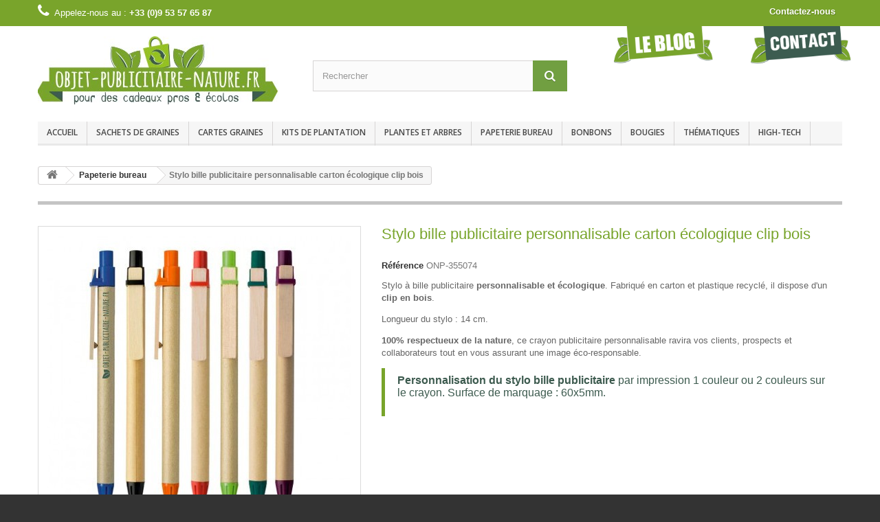

--- FILE ---
content_type: text/html; charset=utf-8
request_url: http://www.objet-publicitaire-nature.fr/papeterie-bureau-cadeau-affaire/315-stylo-bille-publicitaire-personnalisable-carton-ecologique-clip-en-bois.html
body_size: 9716
content:
<!DOCTYPE HTML>
<!--[if lt IE 7]> <html class="no-js lt-ie9 lt-ie8 lt-ie7" lang="fr-fr"><![endif]-->
<!--[if IE 7]><html class="no-js lt-ie9 lt-ie8 ie7" lang="fr-fr"><![endif]-->
<!--[if IE 8]><html class="no-js lt-ie9 ie8" lang="fr-fr"><![endif]-->
<!--[if gt IE 8]> <html class="no-js ie9" lang="fr-fr"><![endif]-->
<html lang="fr-fr">
	<head>
		<meta charset="utf-8" />
		<title>Stylo bille publicitaire personnalisable carton écologique clip bois</title>
		<meta name="description" content="Stylo à bille publicitaire personnalisable et écologique. Fabriqué en carton et plastique recyclé, il dispose d&#039;un clip en bois.  Longueur du stylo : 14 cm." />
		<meta name="robots" content="index,follow" />
		<meta name="viewport" content="width=device-width, minimum-scale=0.25, maximum-scale=1.6, initial-scale=1.0" />
		<meta name="apple-mobile-web-app-capable" content="yes" />
		<link rel="icon" type="image/vnd.microsoft.icon" href="/img/favicon.ico?1692450453" />
		<link rel="shortcut icon" type="image/x-icon" href="/img/favicon.ico?1692450453" />
			<link rel="stylesheet" href="http://www.objet-publicitaire-nature.fr/themes/default-bootstrap/cache/v_55_404b0ca033defc02209e8562ec5e19c9_all.css" type="text/css" media="all" />
			<link rel="stylesheet" href="http://www.objet-publicitaire-nature.fr/themes/default-bootstrap/cache/v_55_bd28920824194c5c858c6ddff7d499cc_print.css" type="text/css" media="print" />
					<script type="text/javascript" src="/modules/eicaptcha//js/eicaptcha-modules.js"></script>
		<link rel="stylesheet" href="http://fonts.googleapis.com/css?family=Open+Sans:300,600&amp;subset=latin,latin-ext" type="text/css" media="all" />
		<!--[if IE 8]>
		<script src="https://oss.maxcdn.com/libs/html5shiv/3.7.0/html5shiv.js"></script>
		<script src="https://oss.maxcdn.com/libs/respond.js/1.3.0/respond.min.js"></script>
		<![endif]-->
	</head>
	<body id="product" class="product product-315 product-stylo-bille-publicitaire-personnalisable-carton-ecologique-clip-en-bois category-18 category-papeterie-bureau-cadeau-affaire hide-left-column hide-right-column lang_fr">
					<div id="page">
			<div class="header-container">
				<header id="header">
					<div class="banner">
						<div class="container">
							<div class="row">
								
							</div>
						</div>
					</div>
					<div class="nav">
						<div class="container">
							<div class="row">
								<nav><div id="contact-link">
	<a href="http://www.objet-publicitaire-nature.fr/contact-devis" title="Contactez-nous">Contactez-nous</a>
</div>
	<span class="shop-phone">
		<i class="icon-phone"></i>Appelez-nous au : <strong>+33 (0)9 53 57 65 87</strong>
	</span>
</nav>
							</div>
						</div>
					</div>
					<div>
						<div class="container">
							<div class="row">
								<div id="header_logo">
									<a href="http://www.objet-publicitaire-nature.fr/" title="Objet Publicitaire Nature">
										<img class="logo img-responsive" src="http://www.objet-publicitaire-nature.fr/img/objet-publicitaire-nature-logo-1428957518.jpg" alt="Objet Publicitaire Nature" width="350" height="99"/>
									</a>
								</div>
                                 <div style="margin-top:0; right:50px; float:right; height:56px; width:150px;">
									<a href="http://www.objet-publicitaire-nature.fr/contact-devis" title="Contact et devis Objet Publicitaire Nature">
										<img src="http://www.objet-publicitaire-nature.fr/img/contact-objet-publicitaire-ecologique.png" alt="Contact et devis Objet Publicitaire Nature" width="150" height="56"/>
									</a>
								</div>
                                <div style="margin-top:0; margin-right:50px; float:right; height:56px; width:150px;">
									<a href="http://www.objet-publicitaire-nature.fr/blog/" title="Le Blog Objet Publicitaire Nature" target="_blank">
										<img src="http://www.objet-publicitaire-nature.fr/img/blog-objet-publicitaire-ecologique.png" alt="Le Blog Objet Publicitaire Nature" width="150" height="56"/>
									</a>
								</div>
								<!-- Block search module TOP -->
<div id="search_block_top" class="col-sm-4 clearfix">
	<form id="searchbox" method="get" action="//www.objet-publicitaire-nature.fr/recherche" >
		<input type="hidden" name="controller" value="search" />
		<input type="hidden" name="orderby" value="position" />
		<input type="hidden" name="orderway" value="desc" />
		<input class="search_query form-control" type="text" id="search_query_top" name="search_query" placeholder="Rechercher" value="" />
		<button type="submit" name="submit_search" class="btn btn-default button-search">
			<span>Rechercher</span>
		</button>
	</form>
</div>
<!-- /Block search module TOP -->	<!-- Menu -->
	<div id="block_top_menu" class="sf-contener clearfix col-lg-12">
		<div class="cat-title">Catégories</div>
		<ul class="sf-menu clearfix menu-content">
			<li><a href="http://www.objet-publicitaire-nature.fr" title="Accueil">Accueil</a></li>
<li><a href="http://www.objet-publicitaire-nature.fr/12-sachets-de-graines-publicitaires-personnalisables" title="Sachets de graines">Sachets de graines</a><ul><li><a href="http://www.objet-publicitaire-nature.fr/13-sachets-graines-grande-serie" title="Sachets de graines grande série">Sachets de graines grande série</a></li><li><a href="http://www.objet-publicitaire-nature.fr/46-sachets-de-graines-petite-serie" title="Sachets de graines petite série">Sachets de graines petite série</a></li><li><a href="http://www.objet-publicitaire-nature.fr/14-sachets-graines-kraft" title="Sachets graines kraft">Sachets graines kraft</a></li><li><a href="http://www.objet-publicitaire-nature.fr/30-sachets-de-graines-cavalier" title="Sachets de graines cavalier">Sachets de graines cavalier</a></li><li><a href="http://www.objet-publicitaire-nature.fr/31-sachets-graines-standards" title="Sachets graines standards">Sachets graines standards</a></li><li><a href="http://www.objet-publicitaire-nature.fr/63-batonnets-de-graines-etui-personnalisable" title="Bâtonnets de graines étui personnalisable">Bâtonnets de graines étui personnalisable</a></li><li><a href="http://www.objet-publicitaire-nature.fr/24-tapis-de-semis" title="Tapis de semis">Tapis de semis</a></li><li><a href="http://www.objet-publicitaire-nature.fr/37-pochon-graines-en-toile-de-jute" title="Pochon graines en toile de jute">Pochon graines en toile de jute</a></li><li><a href="http://www.objet-publicitaire-nature.fr/32-sachets-publicitaires-avec-epices" title="Sachets publicitaires avec épices">Sachets publicitaires avec épices</a></li></ul></li><li><a href="http://www.objet-publicitaire-nature.fr/16-cartes-graines" title="Cartes graines">Cartes graines</a><ul><li><a href="http://www.objet-publicitaire-nature.fr/41-carte-de-voeux-graines" title="Cartes voeux à graines">Cartes voeux à graines</a></li><li><a href="http://www.objet-publicitaire-nature.fr/42-papier-graines-a-planter" title="Papier graines à planter">Papier graines à planter</a></li></ul></li><li><a href="http://www.objet-publicitaire-nature.fr/15-kits-de-plantation" title="Kits de plantation">Kits de plantation</a><ul><li><a href="http://www.objet-publicitaire-nature.fr/25-kit-de-plantation-pot-zinc" title="Kit de plantation pot zinc">Kit de plantation pot zinc</a></li><li><a href="http://www.objet-publicitaire-nature.fr/26-kit-de-plantation-pot-terre-cuite" title="Kit de plantation pot terre cuite">Kit de plantation pot terre cuite</a></li><li><a href="http://www.objet-publicitaire-nature.fr/38-kit-de-plantation-pot-biodegradable" title="Kit de plantation pot biodégradable">Kit de plantation pot biodégradable</a></li><li><a href="http://www.objet-publicitaire-nature.fr/39-kit-de-plantation-ceramique" title="Kit de plantation céramique">Kit de plantation céramique</a></li><li><a href="http://www.objet-publicitaire-nature.fr/40-serre-de-plantation" title="Serre de plantation">Serre de plantation</a></li></ul></li><li><a href="http://www.objet-publicitaire-nature.fr/17-plantes-et-arbres" title="Plantes et arbres">Plantes et arbres</a><ul><li><a href="http://www.objet-publicitaire-nature.fr/23-plantes-publicitaires" title="Plantes publicitaires">Plantes publicitaires</a></li><li><a href="http://www.objet-publicitaire-nature.fr/21-arbres-plantes-postales" title="Plantes postales">Plantes postales</a></li><li><a href="http://www.objet-publicitaire-nature.fr/22-offrir-arbres-publicitaires" title="Arbres publicitaires">Arbres publicitaires</a></li></ul></li><li><a href="http://www.objet-publicitaire-nature.fr/18-papeterie-bureau-cadeau-affaire" title="Papeterie bureau">Papeterie bureau</a><ul><li><a href="http://www.objet-publicitaire-nature.fr/61-cartes-bois-personnalisables" title="Cartes en bois personnalisables">Cartes en bois personnalisables</a></li><li><a href="http://www.objet-publicitaire-nature.fr/44-stylos-publicitaires-ecologiques" title="Stylos publicitaires écologiques">Stylos publicitaires écologiques</a></li><li><a href="http://www.objet-publicitaire-nature.fr/45-carnets-bloc-notes-pochettes-memos-publicitaires" title="Carnets - Pochettes - Bloc-notes publicitaires">Carnets - Pochettes - Bloc-notes publicitaires</a></li><li><a href="http://www.objet-publicitaire-nature.fr/55-trombones-et-clips-metal-acier-personnalises" title="Trombones publicitaires personnalisés">Trombones publicitaires personnalisés</a></li><li><a href="http://www.objet-publicitaire-nature.fr/43-cles-usb-publicitaires-ecologiques" title="Clés USB publicitaires écologiques">Clés USB publicitaires écologiques</a></li><li><a href="http://www.objet-publicitaire-nature.fr/56-decoration-objets-personnalises" title="Décoration & objets personnalisés">Décoration & objets personnalisés</a></li></ul></li><li><a href="http://www.objet-publicitaire-nature.fr/58-boites-bonbons-personnalisees-en-petites-series" title="Bonbons">Bonbons</a><ul><li><a href="http://www.objet-publicitaire-nature.fr/59-boite-bonbons-personnalisee-50mm-16-gr" title="Boîte bonbons personnalisée 47mm">Boîte bonbons personnalisée 47mm</a></li><li><a href="http://www.objet-publicitaire-nature.fr/60-boite-bonbons-personnalisee-75mm-50-gr" title="Boîte bonbons personnalisée 70mm">Boîte bonbons personnalisée 70mm</a></li></ul></li><li><a href="http://www.objet-publicitaire-nature.fr/62-bougies-personnalisables" title="Bougies">Bougies</a></li><li><a href="http://www.objet-publicitaire-nature.fr/47-thematiques-cadeaux-affaires" title="Thématiques">Thématiques</a><ul><li><a href="http://www.objet-publicitaire-nature.fr/67-cartes-de-voeux-en-bois" title="Cartes de voeux en bois">Cartes de voeux en bois</a></li><li><a href="http://www.objet-publicitaire-nature.fr/48-developpement-durable-ecologie" title="Développement durable">Développement durable</a></li><li><a href="http://www.objet-publicitaire-nature.fr/49-goodies-chance-trefles-a-4-feuilles" title="Chance - Trèfles à 4 feuilles">Chance - Trèfles à 4 feuilles</a></li><li><a href="http://www.objet-publicitaire-nature.fr/51-goodies-kits-graines-enfants" title="Goodies enfants">Goodies enfants</a></li><li><a href="http://www.objet-publicitaire-nature.fr/52-objets-publicitaires-biodegradables" title="Objets pub biodégradables">Objets pub biodégradables</a></li><li><a href="http://www.objet-publicitaire-nature.fr/53-goodies-comestibles-a-manger" title="Goodies comestibles">Goodies comestibles</a></li><li><a href="http://www.objet-publicitaire-nature.fr/54-cadeau-entreprise-voeux-noel-fetes" title="Voeux - Noël - Fêtes">Voeux - Noël - Fêtes</a></li><li><a href="http://www.objet-publicitaire-nature.fr/50-cadeaux-entreprise-petits-prix-petits-budgets" title="Cadeaux petits budgets">Cadeaux petits budgets</a></li><li><a href="http://www.objet-publicitaire-nature.fr/19-cadeaux-affaire-innovants" title="Cadeaux innovants">Cadeaux innovants</a></li><li><a href="http://www.objet-publicitaire-nature.fr/57-allumettes-publicitaires" title="Allumettes publicitaires">Allumettes publicitaires</a></li></ul></li><li><a href="http://www.objet-publicitaire-nature.fr/64-goodies-high-tech-bois-carton-beton-personnalises" title="High-Tech">High-Tech</a></li>
					</ul>
	</div>
	<!--/ Menu -->
							</div>
						</div>
					</div>
				</header>
			</div>
			<div class="columns-container">
				<div id="columns" class="container">
											
<!-- Breadcrumb -->
<div class="breadcrumb clearfix">
	<a class="home" href="http://www.objet-publicitaire-nature.fr/" title="Accueil du site Objet Publicitaire Nature"><i class="icon-home"></i></a>
			<span class="navigation-pipe">&gt;</span>
					<span class="navigation_page"><span itemscope itemtype="http://data-vocabulary.org/Breadcrumb"><a itemprop="url" href="http://www.objet-publicitaire-nature.fr/18-papeterie-bureau-cadeau-affaire" title="Papeterie bureau" ><span itemprop="title">Papeterie bureau</span></a></span><span class="navigation-pipe">></span>Stylo bille publicitaire personnalisable carton écologique clip bois</span>
			</div>
<!-- /Breadcrumb -->

										<div id="slider_row" class="row">
						<div id="top_column" class="center_column col-xs-12 col-sm-12"></div>
					</div>
					<div class="row">
																		<div id="center_column" class="center_column col-xs-12 col-sm-12">
	

							<div itemscope itemtype="http://schema.org/Product">
	<div class="primary_block row">
					<div class="container">
				<div class="top-hr"></div>
			</div>
								<!-- left infos-->
		<div class="pb-left-column col-xs-12 col-sm-4 col-md-5">
			<!-- product img-->
			<div id="image-block" class="clearfix">
																	<span id="view_full_size">
													<img id="bigpic" itemprop="image" src="http://www.objet-publicitaire-nature.fr/300-large_default/stylo-bille-publicitaire-personnalisable-carton-ecologique-clip-en-bois.jpg" title="Stylo bille publicitaire personnalisable carton écologique clip en bois" alt="Stylo bille publicitaire personnalisable carton écologique clip en bois" width="458" height="458"/>
															<span class="span_link no-print">Agrandir l&#039;image</span>
																		</span>
							</div> <!-- end image-block -->
							<!-- thumbnails -->
				<div id="views_block" class="clearfix ">
											<span class="view_scroll_spacer">
							<a id="view_scroll_left" class="" title="Autres vues" href="javascript:{}">
								Pr&eacute;c&eacute;dent
							</a>
						</span>
										<div id="thumbs_list">
						<ul id="thumbs_list_frame">
																																																						<li id="thumbnail_300">
									<a href="http://www.objet-publicitaire-nature.fr/300-thickbox_default/stylo-bille-publicitaire-personnalisable-carton-ecologique-clip-en-bois.jpg"	data-fancybox-group="other-views" class="fancybox shown" title="Stylo bille publicitaire personnalisable carton écologique clip en bois">
										<img class="img-responsive" id="thumb_300" src="http://www.objet-publicitaire-nature.fr/300-cart_default/stylo-bille-publicitaire-personnalisable-carton-ecologique-clip-en-bois.jpg" alt="Stylo bille publicitaire personnalisable carton écologique clip en bois" title="Stylo bille publicitaire personnalisable carton écologique clip en bois" height="80" width="80" itemprop="image" />
									</a>
								</li>
																																																<li id="thumbnail_301">
									<a href="http://www.objet-publicitaire-nature.fr/301-thickbox_default/stylo-bille-publicitaire-personnalisable-carton-ecologique-clip-en-bois.jpg"	data-fancybox-group="other-views" class="fancybox" title="Stylo bille publicitaire personnalisable carton écologique clip bois">
										<img class="img-responsive" id="thumb_301" src="http://www.objet-publicitaire-nature.fr/301-cart_default/stylo-bille-publicitaire-personnalisable-carton-ecologique-clip-en-bois.jpg" alt="Stylo bille publicitaire personnalisable carton écologique clip bois" title="Stylo bille publicitaire personnalisable carton écologique clip bois" height="80" width="80" itemprop="image" />
									</a>
								</li>
																																																<li id="thumbnail_302">
									<a href="http://www.objet-publicitaire-nature.fr/302-thickbox_default/stylo-bille-publicitaire-personnalisable-carton-ecologique-clip-en-bois.jpg"	data-fancybox-group="other-views" class="fancybox" title="Stylo bille publicitaire personnalisable carton écologique clip bois">
										<img class="img-responsive" id="thumb_302" src="http://www.objet-publicitaire-nature.fr/302-cart_default/stylo-bille-publicitaire-personnalisable-carton-ecologique-clip-en-bois.jpg" alt="Stylo bille publicitaire personnalisable carton écologique clip bois" title="Stylo bille publicitaire personnalisable carton écologique clip bois" height="80" width="80" itemprop="image" />
									</a>
								</li>
																																																<li id="thumbnail_303">
									<a href="http://www.objet-publicitaire-nature.fr/303-thickbox_default/stylo-bille-publicitaire-personnalisable-carton-ecologique-clip-en-bois.jpg"	data-fancybox-group="other-views" class="fancybox" title="Stylo bille publicitaire personnalisable carton écologique clip bois">
										<img class="img-responsive" id="thumb_303" src="http://www.objet-publicitaire-nature.fr/303-cart_default/stylo-bille-publicitaire-personnalisable-carton-ecologique-clip-en-bois.jpg" alt="Stylo bille publicitaire personnalisable carton écologique clip bois" title="Stylo bille publicitaire personnalisable carton écologique clip bois" height="80" width="80" itemprop="image" />
									</a>
								</li>
																																																<li id="thumbnail_304">
									<a href="http://www.objet-publicitaire-nature.fr/304-thickbox_default/stylo-bille-publicitaire-personnalisable-carton-ecologique-clip-en-bois.jpg"	data-fancybox-group="other-views" class="fancybox" title="Stylo bille publicitaire personnalisable carton écologique clip bois">
										<img class="img-responsive" id="thumb_304" src="http://www.objet-publicitaire-nature.fr/304-cart_default/stylo-bille-publicitaire-personnalisable-carton-ecologique-clip-en-bois.jpg" alt="Stylo bille publicitaire personnalisable carton écologique clip bois" title="Stylo bille publicitaire personnalisable carton écologique clip bois" height="80" width="80" itemprop="image" />
									</a>
								</li>
																																																<li id="thumbnail_305">
									<a href="http://www.objet-publicitaire-nature.fr/305-thickbox_default/stylo-bille-publicitaire-personnalisable-carton-ecologique-clip-en-bois.jpg"	data-fancybox-group="other-views" class="fancybox" title="Stylo bille publicitaire personnalisable carton écologique clip bois">
										<img class="img-responsive" id="thumb_305" src="http://www.objet-publicitaire-nature.fr/305-cart_default/stylo-bille-publicitaire-personnalisable-carton-ecologique-clip-en-bois.jpg" alt="Stylo bille publicitaire personnalisable carton écologique clip bois" title="Stylo bille publicitaire personnalisable carton écologique clip bois" height="80" width="80" itemprop="image" />
									</a>
								</li>
																																																<li id="thumbnail_306">
									<a href="http://www.objet-publicitaire-nature.fr/306-thickbox_default/stylo-bille-publicitaire-personnalisable-carton-ecologique-clip-en-bois.jpg"	data-fancybox-group="other-views" class="fancybox" title="Stylo bille publicitaire personnalisable carton écologique clip bois">
										<img class="img-responsive" id="thumb_306" src="http://www.objet-publicitaire-nature.fr/306-cart_default/stylo-bille-publicitaire-personnalisable-carton-ecologique-clip-en-bois.jpg" alt="Stylo bille publicitaire personnalisable carton écologique clip bois" title="Stylo bille publicitaire personnalisable carton écologique clip bois" height="80" width="80" itemprop="image" />
									</a>
								</li>
																																																<li id="thumbnail_307" class="last">
									<a href="http://www.objet-publicitaire-nature.fr/307-thickbox_default/stylo-bille-publicitaire-personnalisable-carton-ecologique-clip-en-bois.jpg"	data-fancybox-group="other-views" class="fancybox" title="Stylo bille publicitaire personnalisable carton écologique clip bois">
										<img class="img-responsive" id="thumb_307" src="http://www.objet-publicitaire-nature.fr/307-cart_default/stylo-bille-publicitaire-personnalisable-carton-ecologique-clip-en-bois.jpg" alt="Stylo bille publicitaire personnalisable carton écologique clip bois" title="Stylo bille publicitaire personnalisable carton écologique clip bois" height="80" width="80" itemprop="image" />
									</a>
								</li>
																			</ul>
					</div> <!-- end thumbs_list -->
											<a id="view_scroll_right" title="Autres vues" href="javascript:{}">
							Suivant
						</a>
									</div> <!-- end views-block -->
				<!-- end thumbnails -->
										<p class="resetimg clear no-print">
					<span id="wrapResetImages" style="display: none;">
						<a href="http://www.objet-publicitaire-nature.fr/papeterie-bureau-cadeau-affaire/315-stylo-bille-publicitaire-personnalisable-carton-ecologique-clip-en-bois.html" data-id="resetImages">
							<i class="icon-repeat"></i>
							Afficher toutes les images
						</a>
					</span>
				</p>
					</div> <!-- end pb-left-column -->
		<!-- end left infos-->
		<!-- center infos -->
		<div class="pb-center-column col-xs-12 col-sm-7 col-md-7">
						<h1 itemprop="name">Stylo bille publicitaire personnalisable carton écologique clip bois</h1>
			
			                            <p id="product_reference">
    				<label>R&eacute;f&eacute;rence </label>
    				<span class="editable" itemprop="sku">ONP-355074</span>
    			</p>
            							<div id="short_description_block">
											<div id="short_description_content" class="rte align_justify" itemprop="description"><p>Stylo à bille publicitaire <strong>personnalisable et écologique</strong>. Fabriqué en carton et plastique recyclé, il dispose d'un <strong>clip en bois</strong>.</p>
<p>Longueur du stylo : 14 cm.</p>
<p><strong>100% respectueux de la nature</strong>, ce crayon publicitaire personnalisable ravira vos clients, prospects et collaborateurs tout en vous assurant une image éco-responsable.</p>
<blockquote>
<p><strong>Personnalisation du stylo bille publicitaire</strong> par impression 1 couleur ou 2 couleurs sur le crayon. Surface de marquage : 60x5mm.</p>
</blockquote></div>
					
											<p class="buttons_bottom_block">
							<a href="javascript:{}" class="button">
								Plus de d&eacute;tails
							</a>
						</p>
										

				</div> <!-- end short_description_block -->
                
									<!-- availability or doesntExist -->
			<p id="availability_statut" style="display: none;">
				
				<span id="availability_value" class="label label-warning">Ce produit n&#039;est plus en stock</span>
			</p>
						<p id="availability_date" style="display: none;">
				<span id="availability_date_label">Date de disponibilit&eacute;:</span>
				<span id="availability_date_value">0000-00-00</span>
			</p>
			<!-- Out of stock hook -->
			<div id="oosHook">
				
			</div>
			 
<div id="product_comments_block_extra" class="no-print" itemprop="aggregateRating" itemscope itemtype="http://schema.org/AggregateRating">
	
	<ul class="comments_advices">
							<li>
				<a class="open-comment-form" href="#new_comment_form">
					Donnez votre avis
				</a>
			</li>
			</ul>
</div>
<!--  /Module ProductComments -->
							<!-- usefull links-->
				<ul id="usefull_link_block" class="clearfix no-print">
										<!--<li class="print">
						<a href="javascript:print();">
							Imprimer
						</a>
					</li> -->
									</ul>
					</div>
		<!-- end center infos-->
		<!-- pb-right-column-->
			</div> <!-- end primary_block -->
								<!-- More info -->
			<section class="page-product-box">
				<h3 class="page-product-heading">En savoir plus sur cet objet publicitaire</h3>									<!-- full description -->
					<div  class="rte"><h2>Stylo bille publicitaire personnalisable carton recyclé et clip bois disponible en plusieurs couleurs :</h2>
<ul><li>bleu foncé</li>
<li>noir</li>
<li>orange</li>
<li>prune</li>
<li>rouge</li>
<li>vert clair</li>
<li>vert foncé</li>
</ul><h2>Tarifs stylo bille publicitaire personnalisable carton recyclé et clip bois :</h2>
<p><em>Prix unitaire HT.</em></p>
<table><tbody><tr><td><strong>Référence</strong></td>
<td><strong>Produit</strong></td>
<td><strong>1</strong></td>
<td><strong>500</strong></td>
<td><strong>1000</strong></td>
<td><strong>2500</strong></td>
<td><strong>5000</strong></td>
<td><strong>10000</strong></td>
</tr><tr><td>ONP-355074</td>
<td> </td>
<td>0.44</td>
<td>0.40</td>
<td>0.38</td>
<td>0.34</td>
<td>0.32</td>
<td>0.30</td>
</tr><tr><td colspan="8"><strong>Personnalisation stylo publicitaire carton recyclé : Tampographie</strong></td>
</tr><tr><td>Impression 1 coul.</td>
<td rowspan="3"> </td>
<td> </td>
<td>0.28</td>
<td>0.22</td>
<td>0.20</td>
<td>0.18</td>
<td>0.16</td>
</tr><tr><td>Impression 2 coul.</td>
<td> </td>
<td>0.56</td>
<td>0.44</td>
<td>0.40</td>
<td>0.36</td>
<td>0.32</td>
</tr><tr><td>Frais fixes</td>
<td style="text-align:center;" colspan="6">60<br /><br /></td>
</tr></tbody></table></div>
			</section>
			<!--end  More info -->
						<!--HOOK_PRODUCT_TAB -->
		<section class="page-product-box">
			
<h3 id="#idTab5" class="idTabHrefShort page-product-heading">Avis</h3> 
			<div id="idTab5">
	<div id="product_comments_block_tab">
								<p class="align_center">
				<a id="new_comment_tab_btn" class="btn btn-default button button-small open-comment-form" href="#new_comment_form">
					<span>Soyez le premier à donner votre avis !</span>
				</a>
			</p>
						</div> <!-- #product_comments_block_tab -->
</div>

<!-- Fancybox -->
<div style="display: none;">
	<div id="new_comment_form">
		<form id="id_new_comment_form" action="#">
			<h2 class="page-subheading">
				Donnez votre avis
			</h2>
			<div class="row">
									<div class="product clearfix  col-xs-12 col-sm-6">
						<img src="http://www.objet-publicitaire-nature.fr/300-medium_default/stylo-bille-publicitaire-personnalisable-carton-ecologique-clip-en-bois.jpg" height="125" width="125" alt="Stylo bille publicitaire personnalisable carton écologique clip bois" />
						<div class="product_desc">
							<p class="product_name">
								<strong>Stylo bille publicitaire personnalisable carton écologique clip bois</strong>
							</p>
							<p>Stylo à bille publicitaire <strong>personnalisable et écologique</strong>. Fabriqué en carton et plastique recyclé, il dispose d'un <strong>clip en bois</strong>.</p>
<p>Longueur du stylo : 14 cm.</p>
<p><strong>100% respectueux de la nature</strong>, ce crayon publicitaire personnalisable ravira vos clients, prospects et collaborateurs tout en vous assurant une image éco-responsable.</p>
<blockquote>
<p><strong>Personnalisation du stylo bille publicitaire</strong> par impression 1 couleur ou 2 couleurs sur le crayon. Surface de marquage : 60x5mm.</p>
</blockquote>
						</div>
					</div>
								<div class="new_comment_form_content col-xs-12 col-sm-6">
					<div id="new_comment_form_error" class="error" style="display: none; padding: 15px 25px">
						<ul></ul>
					</div>
											<ul id="criterions_list">
													<li>
								<label>Qualité:</label>
								<div class="star_content">
									<input class="star" type="radio" name="criterion[1]" value="1" />
									<input class="star" type="radio" name="criterion[1]" value="2" />
									<input class="star" type="radio" name="criterion[1]" value="3" checked="checked" />
									<input class="star" type="radio" name="criterion[1]" value="4" />
									<input class="star" type="radio" name="criterion[1]" value="5" />
								</div>
								<div class="clearfix"></div>
							</li>
												</ul>
										<label for="comment_title">
						Titre : <sup class="required">*</sup>
					</label>
					<input id="comment_title" name="title" type="text" value=""/>
					<label for="content">
						Commentaire : <sup class="required">*</sup>
					</label>
					<textarea id="content" name="content"></textarea>
											<label>
							Votre nom : <sup class="required">*</sup>
						</label>
						<input id="commentCustomerName" name="customer_name" type="text" value=""/>
										<div id="new_comment_form_footer">
						<input id="id_product_comment_send" name="id_product" type="hidden" value='315' />
						<p class="fl required"><sup>*</sup> Champs requis</p>
						<p class="fr">
							<button id="submitNewMessage" name="submitMessage" type="submit" class="btn button button-small">
								<span>ENVOYER</span>
							</button>&nbsp;
							OU&nbsp;
							<a class="closefb" href="#">
								Annuler
							</a>
						</p>
						<div class="clearfix"></div>
					</div> <!-- #new_comment_form_footer -->
				</div>
			</div>
		</form><!-- /end new_comment_form_content -->
	</div>
</div>
<!-- End fancybox -->

		</section>
		<!--end HOOK_PRODUCT_TAB -->
					<!--Accessories -->
			<section class="page-product-box">
				<h3 class="page-product-heading">Vous aimerez aussi...</h3>
				<div class="block products_block accessories-block clearfix">
					<div class="block_content">
						<ul id="bxslider" class="bxslider clearfix">
																																	<li class="item product-box ajax_block_product first_item product_accessories_description">
										<div class="product_desc">
											<a href="http://www.objet-publicitaire-nature.fr/stylos-publicitaires-ecologiques/314-stylo-bille-personnalisable-bouchon-papier-kraft-recycle.html" title="Stylo bille personnalisable bouchon papier kraft" class="product-image product_image">
												<img class="lazyOwl" src="http://www.objet-publicitaire-nature.fr/1493-home_default/stylo-bille-personnalisable-bouchon-papier-kraft-recycle.jpg" alt="Stylo bille personnalisable bouchon papier kraft" width="250" height="250"/>
											</a>
											<div class="block_description">
												<a href="http://www.objet-publicitaire-nature.fr/stylos-publicitaires-ecologiques/314-stylo-bille-personnalisable-bouchon-papier-kraft-recycle.html" title="D&eacute;tails" class="product_description">
													Stylo à bille...
												</a>
											</div>
										</div>
										<div class="s_title_block">
											<h5 itemprop="name" class="product-name">
												<a href="http://www.objet-publicitaire-nature.fr/stylos-publicitaires-ecologiques/314-stylo-bille-personnalisable-bouchon-papier-kraft-recycle.html">
													Stylo bille publicitaire personnalisable bouchon papier kraft
												</a>
											</h5>
																					</div>
										<div class="clearfix" style="margin-top:5px">
																					</div>
									</li>
																																									<li class="item product-box ajax_block_product item product_accessories_description">
										<div class="product_desc">
											<a href="http://www.objet-publicitaire-nature.fr/papeterie-bureau-cadeau-affaire/318-stylostylet-publicitaire-personnalisable.html" title="Stylo/stylet publicitaire personnalisable" class="product-image product_image">
												<img class="lazyOwl" src="http://www.objet-publicitaire-nature.fr/314-home_default/stylostylet-publicitaire-personnalisable.jpg" alt="Stylo/stylet publicitaire personnalisable" width="250" height="250"/>
											</a>
											<div class="block_description">
												<a href="http://www.objet-publicitaire-nature.fr/papeterie-bureau-cadeau-affaire/318-stylostylet-publicitaire-personnalisable.html" title="D&eacute;tails" class="product_description">
													Stylo à bille...
												</a>
											</div>
										</div>
										<div class="s_title_block">
											<h5 itemprop="name" class="product-name">
												<a href="http://www.objet-publicitaire-nature.fr/papeterie-bureau-cadeau-affaire/318-stylostylet-publicitaire-personnalisable.html">
													Stylo/stylet publicitaire personnalisable
												</a>
											</h5>
																					</div>
										<div class="clearfix" style="margin-top:5px">
																					</div>
									</li>
																																									<li class="item product-box ajax_block_product item product_accessories_description">
										<div class="product_desc">
											<a href="http://www.objet-publicitaire-nature.fr/papeterie-bureau-cadeau-affaire/323-stylo-publicitaire-personnalisable-en-bambou-.html" title="Stylo publicitaire personnalisable en bambou " class="product-image product_image">
												<img class="lazyOwl" src="http://www.objet-publicitaire-nature.fr/327-home_default/stylo-publicitaire-personnalisable-en-bambou-.jpg" alt="Stylo publicitaire personnalisable en bambou " width="250" height="250"/>
											</a>
											<div class="block_description">
												<a href="http://www.objet-publicitaire-nature.fr/papeterie-bureau-cadeau-affaire/323-stylo-publicitaire-personnalisable-en-bambou-.html" title="D&eacute;tails" class="product_description">
													Stylo publicitaire...
												</a>
											</div>
										</div>
										<div class="s_title_block">
											<h5 itemprop="name" class="product-name">
												<a href="http://www.objet-publicitaire-nature.fr/papeterie-bureau-cadeau-affaire/323-stylo-publicitaire-personnalisable-en-bambou-.html">
													Stylo publicitaire personnalisable en bambou
												</a>
											</h5>
																					</div>
										<div class="clearfix" style="margin-top:5px">
																					</div>
									</li>
																																									<li class="item product-box ajax_block_product item product_accessories_description">
										<div class="product_desc">
											<a href="http://www.objet-publicitaire-nature.fr/papeterie-bureau-cadeau-affaire/327-stylo-publicitaire-prestige-en-bois.html" title="Stylo publicitaire prestige en bois" class="product-image product_image">
												<img class="lazyOwl" src="http://www.objet-publicitaire-nature.fr/335-home_default/stylo-publicitaire-prestige-en-bois.jpg" alt="Stylo publicitaire prestige en bois" width="250" height="250"/>
											</a>
											<div class="block_description">
												<a href="http://www.objet-publicitaire-nature.fr/papeterie-bureau-cadeau-affaire/327-stylo-publicitaire-prestige-en-bois.html" title="D&eacute;tails" class="product_description">
													Référence indisponible...
												</a>
											</div>
										</div>
										<div class="s_title_block">
											<h5 itemprop="name" class="product-name">
												<a href="http://www.objet-publicitaire-nature.fr/papeterie-bureau-cadeau-affaire/327-stylo-publicitaire-prestige-en-bois.html">
													Stylo publicitaire prestige en bois
												</a>
											</h5>
																					</div>
										<div class="clearfix" style="margin-top:5px">
																					</div>
									</li>
																																									<li class="item product-box ajax_block_product last_item product_accessories_description">
										<div class="product_desc">
											<a href="http://www.objet-publicitaire-nature.fr/stylos-publicitaires-ecologiques/396-crayon-sprout-avec-capsule-de-graines-crayon-a-planter-personnalise.html" title="Crayon &quot;Sprout&quot; avec capsule de graines - Crayon à planter personnalisé" class="product-image product_image">
												<img class="lazyOwl" src="http://www.objet-publicitaire-nature.fr/1125-home_default/crayon-sprout-avec-capsule-de-graines-crayon-a-planter-personnalise.jpg" alt="Crayon &quot;Sprout&quot; avec capsule de graines - Crayon à planter personnalisé" width="250" height="250"/>
											</a>
											<div class="block_description">
												<a href="http://www.objet-publicitaire-nature.fr/stylos-publicitaires-ecologiques/396-crayon-sprout-avec-capsule-de-graines-crayon-a-planter-personnalise.html" title="D&eacute;tails" class="product_description">
													Crayon à graines -...
												</a>
											</div>
										</div>
										<div class="s_title_block">
											<h5 itemprop="name" class="product-name">
												<a href="http://www.objet-publicitaire-nature.fr/stylos-publicitaires-ecologiques/396-crayon-sprout-avec-capsule-de-graines-crayon-a-planter-personnalise.html">
													Crayon Sprout avec capsule de graines - Crayon à planter
												</a>
											</h5>
																					</div>
										<div class="clearfix" style="margin-top:5px">
																					</div>
									</li>
																					</ul>
					</div>
				</div>
			</section>
			<!--end Accessories --><!-- description & features -->
											</div> <!-- itemscope product wrapper -->
 
					</div><!-- #center_column -->
										</div><!-- .row -->
				</div><!-- #columns -->
			</div><!-- .columns-container -->
							<!-- Footer -->
				<div class="footer-container">
					<footer id="footer"  class="container">
						<div class="row"><section id="social_block" class="pull-right">
	<ul>
					<li class="facebook">
				<a class="_blank" href="https://www.facebook.com/objet.publicitaire.nature">
					<span>Facebook</span>
				</a>
			</li>
							<li class="twitter">
				<a class="_blank" href="https://twitter.com/objet_pub_ecolo">
					<span>Twitter</span>
				</a>
			</li>
				                                	<li class="pinterest">
        		<a class="_blank" href="https://www.pinterest.com/objetpubnature">
        			<span>Pinterest</span>
        		</a>
        	</li>
                        	</ul>
    <h4>Nous suivre</h4>
</section>
<div class="clearfix"></div>

	<!-- MODULE Block footer -->
	<section class="footer-block col-xs-12 col-sm-2" id="block_various_links_footer">
		<h4>Informations</h4>
		<ul class="toggle-footer">
																											<li class="item">
						<a href="http://www.objet-publicitaire-nature.fr/content/2-mentions-legales" title="Mentions légales et CGV">
							Mentions légales et CGV
						</a>
					</li>
																<li class="item">
						<a href="http://www.objet-publicitaire-nature.fr/content/7-nos-engagements-developpement-durable" title="Nos engagements">
							Nos engagements
						</a>
					</li>
																<li class="item">
						<a href="http://www.objet-publicitaire-nature.fr/content/8-symboliques-des-arbres-a-offrir" title="Symboliques des arbres">
							Symboliques des arbres
						</a>
					</li>
																<li class="item">
						<a href="http://www.objet-publicitaire-nature.fr/content/9-a-propos-de-nos-cartes-en-bois-personnalisables" title="A propos de nos cartes en bois personnalisables">
							A propos de nos cartes en bois personnalisables
						</a>
					</li>
																<li class="item">
						<a href="http://www.objet-publicitaire-nature.fr/content/10-formats-de-cartes-en-bois-personnalisables" title="Formats de cartes en bois personnalisables">
							Formats de cartes en bois personnalisables
						</a>
					</li>
																<li class="item">
						<a href="http://www.objet-publicitaire-nature.fr/content/11-partenaires-objet-publicitaire-ecologique" title="Partenaires Objet Publicitaire Ecologique">
							Partenaires Objet Publicitaire Ecologique
						</a>
					</li>
																<li class="item">
						<a href="http://www.objet-publicitaire-nature.fr/content/12-objets-publicitaires-ecologiques-et-cadeaux-ethiques" title="Objets publicitaires écologiques et cadeaux éthiques">
							Objets publicitaires écologiques et cadeaux éthiques
						</a>
					</li>
																<li class="item">
						<a href="http://www.objet-publicitaire-nature.fr/content/13-goodies-rse-objet-publicitaire-nature" title="Goodies RSE | Objet Publicitaire Nature">
							Goodies RSE | Objet Publicitaire Nature
						</a>
					</li>
																<li class="item">
						<a href="http://www.objet-publicitaire-nature.fr/content/14-tout-savoir-sur-les-cartes-de-voeux-en-bois" title="Tout savoir sur les cartes de vœux en bois">
							Tout savoir sur les cartes de vœux en bois
						</a>
					</li>
													<li>
				<a href="http://www.objet-publicitaire-nature.fr/plan-site" title="Plan du site">
					Plan du site
				</a>
			</li>
					</ul>
		
	</section>
		<!-- /MODULE Block footer -->

<!-- MODULE Block contact infos -->
<section id="block_contact_infos" class="footer-block col-xs-12 col-sm-4">
	<div>
        <h4>Objet Publicitaire Nature</h4>
        <ul class="toggle-footer">
                        	<li>
            		<i class="icon-map-marker"></i>Objet Publicitaire Nature par Gianni CODRON Publicité, 25, rue Jean Prédali 49100 ANGERS            	</li>
                                    	<li>
            		<i class="icon-phone"></i>Appelez-nous au : 
            		<span>+33 (0)9 53 57 65 87</span>
            	</li>
                                    	<li>
            		<i class="icon-envelope-alt"></i>E-mail : 
            		<span><a href="&#109;&#97;&#105;&#108;&#116;&#111;&#58;%63%6f%6e%74%61%63%74@%6f%62%6a%65%74-%70%75%62%6c%69%63%69%74%61%69%72%65-%6e%61%74%75%72%65.%66%72" >&#x63;&#x6f;&#x6e;&#x74;&#x61;&#x63;&#x74;&#x40;&#x6f;&#x62;&#x6a;&#x65;&#x74;&#x2d;&#x70;&#x75;&#x62;&#x6c;&#x69;&#x63;&#x69;&#x74;&#x61;&#x69;&#x72;&#x65;&#x2d;&#x6e;&#x61;&#x74;&#x75;&#x72;&#x65;&#x2e;&#x66;&#x72;</a></span>
            	</li>
                    </ul>
    </div>
</section>
<!-- /MODULE Block contact infos --></div>
					</footer>
				</div><!-- #footer -->
					</div><!-- #page -->
<script type="text/javascript">/* <![CDATA[ */;var FancyboxI18nClose='Fermer';var FancyboxI18nNext='Suivant';var FancyboxI18nPrev='Pr&eacute;c&eacute;dent';var PS_CATALOG_MODE=true;var ajaxsearch=true;var allowBuyWhenOutOfStock=true;var attribute_anchor_separator='-';var attributesCombinations=[];var availableLaterValue='';var availableNowValue='';var baseDir='http://www.objet-publicitaire-nature.fr/';var baseUri='http://www.objet-publicitaire-nature.fr/';var blocksearch_type='top';var confirm_report_message='Êtes-vous certain de vouloir signaler ce commentaire ?';var contentOnly=false;var currencyBlank=1;var currencyFormat=2;var currencyRate=1;var currencySign='€';var currentDate='2026-01-27 03:34:28';var customerGroupWithoutTax=true;var customizationFields=false;var default_eco_tax=0;var displayList=false;var displayPrice=1;var doesntExist='Ce produit n\'existe pas dans cette déclinaison. Vous pouvez néanmoins en sélectionner une autre.';var doesntExistNoMore='Ce produit n\'est plus en stock';var doesntExistNoMoreBut='avec ces options mais reste disponible avec d\'autres options';var ecotaxTax_rate=0;var fieldRequired='Veuillez remplir tous les champs, puis enregistrer votre personnalisation';var group_reduction=0;var idDefaultImage=300;var id_lang=1;var id_product=315;var img_prod_dir='http://www.objet-publicitaire-nature.fr/img/p/';var img_ps_dir='http://www.objet-publicitaire-nature.fr/img/';var instantsearch=false;var isGuest=0;var isLogged=0;var isMobile=false;var jqZoomEnabled=false;var maxQuantityToAllowDisplayOfLastQuantityMessage=3;var minimalQuantity=1;var moderation_active=true;var noTaxForThisProduct=false;var oosHookJsCodeFunctions=[];var page_name='product';var priceDisplayMethod=1;var priceDisplayPrecision=2;var productAvailableForOrder=true;var productBasePriceTaxExcl=0;var productBasePriceTaxExcluded=0;var productHasAttributes=false;var productPrice=0;var productPriceTaxExcluded=0;var productPriceWithoutReduction=0;var productReference='ONP-355074';var productShowPrice=false;var productUnitPriceRatio=0;var product_fileButtonHtml='Ajouter';var product_fileDefaultHtml='Aucun fichier sélectionné';var product_specific_price=[];var productcomment_added='Votre commentaire a été rajouté!';var productcomment_added_moderation='Votre commentaire a bien été enregistré. Il sera affiché dès qu\'un modérateur l\'aura approuvé.';var productcomment_ok='ok';var productcomment_title='Nouveau commentaire';var productcomments_controller_url='http://www.objet-publicitaire-nature.fr/module/productcomments/default';var productcomments_url_rewrite=true;var quantitiesDisplayAllowed=false;var quantityAvailable=0;var quickView=false;var reduction_percent=0;var reduction_price=0;var roundMode=0;var search_url='http://www.objet-publicitaire-nature.fr/recherche';var secure_key='30809c0982627d21a426f3d21c1d89f8';var specific_currency=false;var specific_price=0;var static_token='1407dbe8c79ae135a180473c8e9d793c';var stock_management=0;var taxRate=20;var token='1407dbe8c79ae135a180473c8e9d793c';var uploading_in_progress='Envoi en cours, veuillez patienter...';var usingSecureMode=false;/* ]]> */</script><script type="text/javascript" src="http://www.objet-publicitaire-nature.fr/themes/default-bootstrap/cache/v_38_ce42ac4e84ebe31aca54f6b0f0c8a293.js"></script>
<script type="text/javascript" src="https://www.google.com/recaptcha/api.js?onload=onloadCallback&render=explicit"></script>
<script type="text/javascript" src="/modules/eicaptcha/js/eicaptcha-modules.js"></script>
<script type="text/javascript">/* <![CDATA[ */;(window.gaDevIds=window.gaDevIds||[]).push('d6YPbH');(function(i,s,o,g,r,a,m){i['GoogleAnalyticsObject']=r;i[r]=i[r]||function(){(i[r].q=i[r].q||[]).push(arguments)},i[r].l=1*new Date();a=s.createElement(o),m=s.getElementsByTagName(o)[0];a.async=1;a.src=g;m.parentNode.insertBefore(a,m)})(window,document,'script','//www.google-analytics.com/analytics.js','ga');ga('create','UA-6892285-48','auto');ga('require','ec');;var checkCaptchaUrl="/modules/eicaptcha/eicaptcha-ajax.php";var RecaptachKey="6LdhjkcUAAAAAHwkMuE_QeGRA3Sb-9vU5gg04lLW";;jQuery(document).ready(function(){var MBG=GoogleAnalyticEnhancedECommerce;MBG.setCurrency('EUR');MBG.addProductDetailView({"id":"315","name":"Stylo+bille+publicitaire+personnalisable+carton+%C3%A9cologique+clip+bois","category":"papeterie-bureau-cadeau-affaire","brand":"","variant":"","type":"typical","position":"0","quantity":"1","list":"product","url":"","price":"0.00"});});;jQuery(document).ready(function(){var MBG=GoogleAnalyticEnhancedECommerce;MBG.setCurrency('EUR');ga('send','pageview');});/* ]]> */</script></body></html>